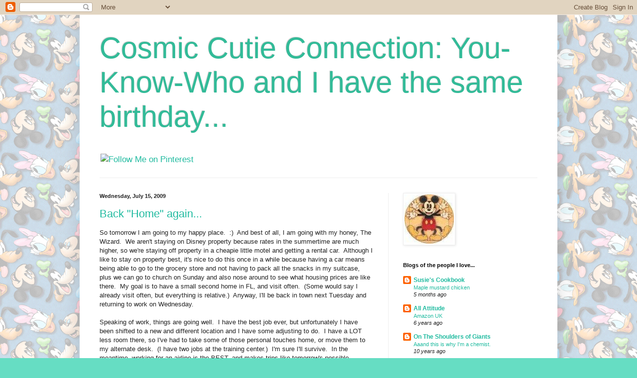

--- FILE ---
content_type: text/html; charset=UTF-8
request_url: https://hidden-mouseketeer.blogspot.com/2009/07/
body_size: 14126
content:
<!DOCTYPE html>
<html class='v2' dir='ltr' lang='en'>
<head>
<link href='https://www.blogger.com/static/v1/widgets/335934321-css_bundle_v2.css' rel='stylesheet' type='text/css'/>
<meta content='width=1100' name='viewport'/>
<meta content='text/html; charset=UTF-8' http-equiv='Content-Type'/>
<meta content='blogger' name='generator'/>
<link href='https://hidden-mouseketeer.blogspot.com/favicon.ico' rel='icon' type='image/x-icon'/>
<link href='http://hidden-mouseketeer.blogspot.com/2009/07/' rel='canonical'/>
<link rel="alternate" type="application/atom+xml" title="Cosmic Cutie Connection: You-Know-Who and I have the same birthday... - Atom" href="https://hidden-mouseketeer.blogspot.com/feeds/posts/default" />
<link rel="alternate" type="application/rss+xml" title="Cosmic Cutie Connection: You-Know-Who and I have the same birthday... - RSS" href="https://hidden-mouseketeer.blogspot.com/feeds/posts/default?alt=rss" />
<link rel="service.post" type="application/atom+xml" title="Cosmic Cutie Connection: You-Know-Who and I have the same birthday... - Atom" href="https://www.blogger.com/feeds/8262488859652195466/posts/default" />
<!--Can't find substitution for tag [blog.ieCssRetrofitLinks]-->
<meta content='http://hidden-mouseketeer.blogspot.com/2009/07/' property='og:url'/>
<meta content='Cosmic Cutie Connection: You-Know-Who and I have the same birthday...' property='og:title'/>
<meta content='&lt;a href=&quot;http://pinterest.com/hiddenmickey/&quot;&gt;&lt;img src=&quot;http://d3io1k5o0zdpqr.cloudfront.net/images/follow-on-pinterest-button.png&quot; width=&quot;156&quot; height=&quot;26&quot; alt=&quot;Follow Me on Pinterest&quot;&gt;&lt;/a&gt;' property='og:description'/>
<title>Cosmic Cutie Connection: You-Know-Who and I have the same birthday...: July 2009</title>
<style id='page-skin-1' type='text/css'><!--
/*
-----------------------------------------------
Blogger Template Style
Name:     Simple
Designer: Blogger
URL:      www.blogger.com
----------------------------------------------- */
/* Content
----------------------------------------------- */
body {
font: normal normal 12px Arial, Tahoma, Helvetica, FreeSans, sans-serif;
color: #222222;
background: #66ddc3 url(//2.bp.blogspot.com/-oQdCTJgC3_U/TX1wnI-a4DI/AAAAAAAAAC8/Kx26hv-xsPU/s1600/DisneyBkgrnd.gif) repeat scroll top center;
padding: 0 40px 40px 40px;
}
html body .region-inner {
min-width: 0;
max-width: 100%;
width: auto;
}
h2 {
font-size: 22px;
}
a:link {
text-decoration:none;
color: #21bba0;
}
a:visited {
text-decoration:none;
color: #888888;
}
a:hover {
text-decoration:underline;
color: #32ffed;
}
.body-fauxcolumn-outer .fauxcolumn-inner {
background: transparent none repeat scroll top left;
_background-image: none;
}
.body-fauxcolumn-outer .cap-top {
position: absolute;
z-index: 1;
height: 400px;
width: 100%;
}
.body-fauxcolumn-outer .cap-top .cap-left {
width: 100%;
background: transparent none repeat-x scroll top left;
_background-image: none;
}
.content-outer {
-moz-box-shadow: 0 0 40px rgba(0, 0, 0, .15);
-webkit-box-shadow: 0 0 5px rgba(0, 0, 0, .15);
-goog-ms-box-shadow: 0 0 10px #333333;
box-shadow: 0 0 40px rgba(0, 0, 0, .15);
margin-bottom: 1px;
}
.content-inner {
padding: 10px 10px;
}
.content-inner {
background-color: #ffffff;
}
/* Header
----------------------------------------------- */
.header-outer {
background: transparent none repeat-x scroll 0 -400px;
_background-image: none;
}
.Header h1 {
font: normal normal 60px Arial, Tahoma, Helvetica, FreeSans, sans-serif;
color: #32bb98;
text-shadow: -1px -1px 1px rgba(0, 0, 0, .2);
}
.Header h1 a {
color: #32bb98;
}
.Header .description {
font-size: 140%;
color: #777777;
}
.header-inner .Header .titlewrapper {
padding: 22px 30px;
}
.header-inner .Header .descriptionwrapper {
padding: 0 30px;
}
/* Tabs
----------------------------------------------- */
.tabs-inner .section:first-child {
border-top: 1px solid #eeeeee;
}
.tabs-inner .section:first-child ul {
margin-top: -1px;
border-top: 1px solid #eeeeee;
border-left: 0 solid #eeeeee;
border-right: 0 solid #eeeeee;
}
.tabs-inner .widget ul {
background: #f5f5f5 url(https://resources.blogblog.com/blogblog/data/1kt/simple/gradients_light.png) repeat-x scroll 0 -800px;
_background-image: none;
border-bottom: 1px solid #eeeeee;
margin-top: 0;
margin-left: -30px;
margin-right: -30px;
}
.tabs-inner .widget li a {
display: inline-block;
padding: .6em 1em;
font: normal normal 14px Arial, Tahoma, Helvetica, FreeSans, sans-serif;
color: #999999;
border-left: 1px solid #ffffff;
border-right: 1px solid #eeeeee;
}
.tabs-inner .widget li:first-child a {
border-left: none;
}
.tabs-inner .widget li.selected a, .tabs-inner .widget li a:hover {
color: #000000;
background-color: #eeeeee;
text-decoration: none;
}
/* Columns
----------------------------------------------- */
.main-outer {
border-top: 0 solid #eeeeee;
}
.fauxcolumn-left-outer .fauxcolumn-inner {
border-right: 1px solid #eeeeee;
}
.fauxcolumn-right-outer .fauxcolumn-inner {
border-left: 1px solid #eeeeee;
}
/* Headings
----------------------------------------------- */
div.widget > h2,
div.widget h2.title {
margin: 0 0 1em 0;
font: normal bold 11px Arial, Tahoma, Helvetica, FreeSans, sans-serif;
color: #000000;
}
/* Widgets
----------------------------------------------- */
.widget .zippy {
color: #999999;
text-shadow: 2px 2px 1px rgba(0, 0, 0, .1);
}
.widget .popular-posts ul {
list-style: none;
}
/* Posts
----------------------------------------------- */
h2.date-header {
font: normal bold 11px Arial, Tahoma, Helvetica, FreeSans, sans-serif;
}
.date-header span {
background-color: transparent;
color: #222222;
padding: inherit;
letter-spacing: inherit;
margin: inherit;
}
.main-inner {
padding-top: 30px;
padding-bottom: 30px;
}
.main-inner .column-center-inner {
padding: 0 15px;
}
.main-inner .column-center-inner .section {
margin: 0 15px;
}
.post {
margin: 0 0 25px 0;
}
h3.post-title, .comments h4 {
font: normal normal 22px Arial, Tahoma, Helvetica, FreeSans, sans-serif;
margin: .75em 0 0;
}
.post-body {
font-size: 110%;
line-height: 1.4;
position: relative;
}
.post-body img, .post-body .tr-caption-container, .Profile img, .Image img,
.BlogList .item-thumbnail img {
padding: 2px;
background: #ffffff;
border: 1px solid #eeeeee;
-moz-box-shadow: 1px 1px 5px rgba(0, 0, 0, .1);
-webkit-box-shadow: 1px 1px 5px rgba(0, 0, 0, .1);
box-shadow: 1px 1px 5px rgba(0, 0, 0, .1);
}
.post-body img, .post-body .tr-caption-container {
padding: 5px;
}
.post-body .tr-caption-container {
color: #222222;
}
.post-body .tr-caption-container img {
padding: 0;
background: transparent;
border: none;
-moz-box-shadow: 0 0 0 rgba(0, 0, 0, .1);
-webkit-box-shadow: 0 0 0 rgba(0, 0, 0, .1);
box-shadow: 0 0 0 rgba(0, 0, 0, .1);
}
.post-header {
margin: 0 0 1.5em;
line-height: 1.6;
font-size: 90%;
}
.post-footer {
margin: 20px -2px 0;
padding: 5px 10px;
color: #666666;
background-color: #f9f9f9;
border-bottom: 1px solid #eeeeee;
line-height: 1.6;
font-size: 90%;
}
#comments .comment-author {
padding-top: 1.5em;
border-top: 1px solid #eeeeee;
background-position: 0 1.5em;
}
#comments .comment-author:first-child {
padding-top: 0;
border-top: none;
}
.avatar-image-container {
margin: .2em 0 0;
}
#comments .avatar-image-container img {
border: 1px solid #eeeeee;
}
/* Comments
----------------------------------------------- */
.comments .comments-content .icon.blog-author {
background-repeat: no-repeat;
background-image: url([data-uri]);
}
.comments .comments-content .loadmore a {
border-top: 1px solid #999999;
border-bottom: 1px solid #999999;
}
.comments .comment-thread.inline-thread {
background-color: #f9f9f9;
}
.comments .continue {
border-top: 2px solid #999999;
}
/* Accents
---------------------------------------------- */
.section-columns td.columns-cell {
border-left: 1px solid #eeeeee;
}
.blog-pager {
background: transparent none no-repeat scroll top center;
}
.blog-pager-older-link, .home-link,
.blog-pager-newer-link {
background-color: #ffffff;
padding: 5px;
}
.footer-outer {
border-top: 0 dashed #bbbbbb;
}
/* Mobile
----------------------------------------------- */
body.mobile  {
background-size: auto;
}
.mobile .body-fauxcolumn-outer {
background: transparent none repeat scroll top left;
}
.mobile .body-fauxcolumn-outer .cap-top {
background-size: 100% auto;
}
.mobile .content-outer {
-webkit-box-shadow: 0 0 3px rgba(0, 0, 0, .15);
box-shadow: 0 0 3px rgba(0, 0, 0, .15);
}
.mobile .tabs-inner .widget ul {
margin-left: 0;
margin-right: 0;
}
.mobile .post {
margin: 0;
}
.mobile .main-inner .column-center-inner .section {
margin: 0;
}
.mobile .date-header span {
padding: 0.1em 10px;
margin: 0 -10px;
}
.mobile h3.post-title {
margin: 0;
}
.mobile .blog-pager {
background: transparent none no-repeat scroll top center;
}
.mobile .footer-outer {
border-top: none;
}
.mobile .main-inner, .mobile .footer-inner {
background-color: #ffffff;
}
.mobile-index-contents {
color: #222222;
}
.mobile-link-button {
background-color: #21bba0;
}
.mobile-link-button a:link, .mobile-link-button a:visited {
color: #ffffff;
}
.mobile .tabs-inner .section:first-child {
border-top: none;
}
.mobile .tabs-inner .PageList .widget-content {
background-color: #eeeeee;
color: #000000;
border-top: 1px solid #eeeeee;
border-bottom: 1px solid #eeeeee;
}
.mobile .tabs-inner .PageList .widget-content .pagelist-arrow {
border-left: 1px solid #eeeeee;
}

--></style>
<style id='template-skin-1' type='text/css'><!--
body {
min-width: 960px;
}
.content-outer, .content-fauxcolumn-outer, .region-inner {
min-width: 960px;
max-width: 960px;
_width: 960px;
}
.main-inner .columns {
padding-left: 0;
padding-right: 330px;
}
.main-inner .fauxcolumn-center-outer {
left: 0;
right: 330px;
/* IE6 does not respect left and right together */
_width: expression(this.parentNode.offsetWidth -
parseInt("0") -
parseInt("330px") + 'px');
}
.main-inner .fauxcolumn-left-outer {
width: 0;
}
.main-inner .fauxcolumn-right-outer {
width: 330px;
}
.main-inner .column-left-outer {
width: 0;
right: 100%;
margin-left: -0;
}
.main-inner .column-right-outer {
width: 330px;
margin-right: -330px;
}
#layout {
min-width: 0;
}
#layout .content-outer {
min-width: 0;
width: 800px;
}
#layout .region-inner {
min-width: 0;
width: auto;
}
body#layout div.add_widget {
padding: 8px;
}
body#layout div.add_widget a {
margin-left: 32px;
}
--></style>
<style>
    body {background-image:url(\/\/2.bp.blogspot.com\/-oQdCTJgC3_U\/TX1wnI-a4DI\/AAAAAAAAAC8\/Kx26hv-xsPU\/s1600\/DisneyBkgrnd.gif);}
    
@media (max-width: 200px) { body {background-image:url(\/\/2.bp.blogspot.com\/-oQdCTJgC3_U\/TX1wnI-a4DI\/AAAAAAAAAC8\/Kx26hv-xsPU\/w200\/DisneyBkgrnd.gif);}}
@media (max-width: 400px) and (min-width: 201px) { body {background-image:url(\/\/2.bp.blogspot.com\/-oQdCTJgC3_U\/TX1wnI-a4DI\/AAAAAAAAAC8\/Kx26hv-xsPU\/w400\/DisneyBkgrnd.gif);}}
@media (max-width: 800px) and (min-width: 401px) { body {background-image:url(\/\/2.bp.blogspot.com\/-oQdCTJgC3_U\/TX1wnI-a4DI\/AAAAAAAAAC8\/Kx26hv-xsPU\/w800\/DisneyBkgrnd.gif);}}
@media (max-width: 1200px) and (min-width: 801px) { body {background-image:url(\/\/2.bp.blogspot.com\/-oQdCTJgC3_U\/TX1wnI-a4DI\/AAAAAAAAAC8\/Kx26hv-xsPU\/w1200\/DisneyBkgrnd.gif);}}
/* Last tag covers anything over one higher than the previous max-size cap. */
@media (min-width: 1201px) { body {background-image:url(\/\/2.bp.blogspot.com\/-oQdCTJgC3_U\/TX1wnI-a4DI\/AAAAAAAAAC8\/Kx26hv-xsPU\/w1600\/DisneyBkgrnd.gif);}}
  </style>
<link href='https://www.blogger.com/dyn-css/authorization.css?targetBlogID=8262488859652195466&amp;zx=e8b8b971-8bb2-4602-ba21-2318d0eb48b0' media='none' onload='if(media!=&#39;all&#39;)media=&#39;all&#39;' rel='stylesheet'/><noscript><link href='https://www.blogger.com/dyn-css/authorization.css?targetBlogID=8262488859652195466&amp;zx=e8b8b971-8bb2-4602-ba21-2318d0eb48b0' rel='stylesheet'/></noscript>
<meta name='google-adsense-platform-account' content='ca-host-pub-1556223355139109'/>
<meta name='google-adsense-platform-domain' content='blogspot.com'/>

</head>
<body class='loading variant-pale'>
<div class='navbar section' id='navbar' name='Navbar'><div class='widget Navbar' data-version='1' id='Navbar1'><script type="text/javascript">
    function setAttributeOnload(object, attribute, val) {
      if(window.addEventListener) {
        window.addEventListener('load',
          function(){ object[attribute] = val; }, false);
      } else {
        window.attachEvent('onload', function(){ object[attribute] = val; });
      }
    }
  </script>
<div id="navbar-iframe-container"></div>
<script type="text/javascript" src="https://apis.google.com/js/platform.js"></script>
<script type="text/javascript">
      gapi.load("gapi.iframes:gapi.iframes.style.bubble", function() {
        if (gapi.iframes && gapi.iframes.getContext) {
          gapi.iframes.getContext().openChild({
              url: 'https://www.blogger.com/navbar/8262488859652195466?origin\x3dhttps://hidden-mouseketeer.blogspot.com',
              where: document.getElementById("navbar-iframe-container"),
              id: "navbar-iframe"
          });
        }
      });
    </script><script type="text/javascript">
(function() {
var script = document.createElement('script');
script.type = 'text/javascript';
script.src = '//pagead2.googlesyndication.com/pagead/js/google_top_exp.js';
var head = document.getElementsByTagName('head')[0];
if (head) {
head.appendChild(script);
}})();
</script>
</div></div>
<div class='body-fauxcolumns'>
<div class='fauxcolumn-outer body-fauxcolumn-outer'>
<div class='cap-top'>
<div class='cap-left'></div>
<div class='cap-right'></div>
</div>
<div class='fauxborder-left'>
<div class='fauxborder-right'></div>
<div class='fauxcolumn-inner'>
</div>
</div>
<div class='cap-bottom'>
<div class='cap-left'></div>
<div class='cap-right'></div>
</div>
</div>
</div>
<div class='content'>
<div class='content-fauxcolumns'>
<div class='fauxcolumn-outer content-fauxcolumn-outer'>
<div class='cap-top'>
<div class='cap-left'></div>
<div class='cap-right'></div>
</div>
<div class='fauxborder-left'>
<div class='fauxborder-right'></div>
<div class='fauxcolumn-inner'>
</div>
</div>
<div class='cap-bottom'>
<div class='cap-left'></div>
<div class='cap-right'></div>
</div>
</div>
</div>
<div class='content-outer'>
<div class='content-cap-top cap-top'>
<div class='cap-left'></div>
<div class='cap-right'></div>
</div>
<div class='fauxborder-left content-fauxborder-left'>
<div class='fauxborder-right content-fauxborder-right'></div>
<div class='content-inner'>
<header>
<div class='header-outer'>
<div class='header-cap-top cap-top'>
<div class='cap-left'></div>
<div class='cap-right'></div>
</div>
<div class='fauxborder-left header-fauxborder-left'>
<div class='fauxborder-right header-fauxborder-right'></div>
<div class='region-inner header-inner'>
<div class='header section' id='header' name='Header'><div class='widget Header' data-version='1' id='Header1'>
<div id='header-inner'>
<div class='titlewrapper'>
<h1 class='title'>
<a href='https://hidden-mouseketeer.blogspot.com/'>
Cosmic Cutie Connection: You-Know-Who and I have the same birthday...
</a>
</h1>
</div>
<div class='descriptionwrapper'>
<p class='description'><span><a href="http://pinterest.com/hiddenmickey/"><img src="https://lh3.googleusercontent.com/blogger_img_proxy/AEn0k_vN8_1gBKADxKTz6dIWUUwqGUiYuMVsV2VGSQjycJj21_83NhlyLiCmiklaqvoiKuRCIZfzQ9jTFVf1Ed7-hfD8eZ3KLHbhu-cqQUNiOUJ0aNxCMkbr-aH8f4_wHsKoHzzPbBZSO37oRYSroeDL=s0-d" width="156" height="26" alt="Follow Me on Pinterest"></a></span></p>
</div>
</div>
</div></div>
</div>
</div>
<div class='header-cap-bottom cap-bottom'>
<div class='cap-left'></div>
<div class='cap-right'></div>
</div>
</div>
</header>
<div class='tabs-outer'>
<div class='tabs-cap-top cap-top'>
<div class='cap-left'></div>
<div class='cap-right'></div>
</div>
<div class='fauxborder-left tabs-fauxborder-left'>
<div class='fauxborder-right tabs-fauxborder-right'></div>
<div class='region-inner tabs-inner'>
<div class='tabs no-items section' id='crosscol' name='Cross-Column'></div>
<div class='tabs no-items section' id='crosscol-overflow' name='Cross-Column 2'></div>
</div>
</div>
<div class='tabs-cap-bottom cap-bottom'>
<div class='cap-left'></div>
<div class='cap-right'></div>
</div>
</div>
<div class='main-outer'>
<div class='main-cap-top cap-top'>
<div class='cap-left'></div>
<div class='cap-right'></div>
</div>
<div class='fauxborder-left main-fauxborder-left'>
<div class='fauxborder-right main-fauxborder-right'></div>
<div class='region-inner main-inner'>
<div class='columns fauxcolumns'>
<div class='fauxcolumn-outer fauxcolumn-center-outer'>
<div class='cap-top'>
<div class='cap-left'></div>
<div class='cap-right'></div>
</div>
<div class='fauxborder-left'>
<div class='fauxborder-right'></div>
<div class='fauxcolumn-inner'>
</div>
</div>
<div class='cap-bottom'>
<div class='cap-left'></div>
<div class='cap-right'></div>
</div>
</div>
<div class='fauxcolumn-outer fauxcolumn-left-outer'>
<div class='cap-top'>
<div class='cap-left'></div>
<div class='cap-right'></div>
</div>
<div class='fauxborder-left'>
<div class='fauxborder-right'></div>
<div class='fauxcolumn-inner'>
</div>
</div>
<div class='cap-bottom'>
<div class='cap-left'></div>
<div class='cap-right'></div>
</div>
</div>
<div class='fauxcolumn-outer fauxcolumn-right-outer'>
<div class='cap-top'>
<div class='cap-left'></div>
<div class='cap-right'></div>
</div>
<div class='fauxborder-left'>
<div class='fauxborder-right'></div>
<div class='fauxcolumn-inner'>
</div>
</div>
<div class='cap-bottom'>
<div class='cap-left'></div>
<div class='cap-right'></div>
</div>
</div>
<!-- corrects IE6 width calculation -->
<div class='columns-inner'>
<div class='column-center-outer'>
<div class='column-center-inner'>
<div class='main section' id='main' name='Main'><div class='widget Blog' data-version='1' id='Blog1'>
<div class='blog-posts hfeed'>

          <div class="date-outer">
        
<h2 class='date-header'><span>Wednesday, July 15, 2009</span></h2>

          <div class="date-posts">
        
<div class='post-outer'>
<div class='post hentry uncustomized-post-template' itemprop='blogPost' itemscope='itemscope' itemtype='http://schema.org/BlogPosting'>
<meta content='8262488859652195466' itemprop='blogId'/>
<meta content='5888962649037252033' itemprop='postId'/>
<a name='5888962649037252033'></a>
<h3 class='post-title entry-title' itemprop='name'>
<a href='https://hidden-mouseketeer.blogspot.com/2009/07/back-home-again.html'>Back "Home" again...</a>
</h3>
<div class='post-header'>
<div class='post-header-line-1'></div>
</div>
<div class='post-body entry-content' id='post-body-5888962649037252033' itemprop='description articleBody'>
So tomorrow I am going to my happy place. &#160;:) &#160;And best of all, I am going with my honey, The Wizard. &#160;We aren't staying on Disney property because rates in the summertime are much higher, so we're staying off property in a cheapie little motel and getting a rental car. &#160;Although I like to stay on property best, it's nice to do this once in a while because having a car means being able to go to the grocery store and not having to pack all the snacks in my suitcase, plus we can go to church on Sunday and also nose around to see what housing prices are like there. &#160;My goal is to have a small second home in FL, and visit often. &#160;(Some would say I already visit often, but everything is relative.) &#160;Anyway, I'll be back in town next Tuesday and returning to work on Wednesday.<div><br /></div><div>Speaking of work, things are going well. &#160;I have the best job ever, but unfortunately I have been shifted to a new and different location and I have some adjusting to do. &#160;I have a LOT less room there, so I've had to take some of those personal touches home, or move them to my alternate desk. &#160;(I have two jobs at the training center.) &#160;I'm sure I'll survive. &#160;In the meantime, working for an airline is the BEST, and makes trips like tomorrow's possible. &#160;</div><div>&#160;</div><div>I'll try to remember to post a "trip report" when I get back. &#160;I'm sure you're all dying to hear about it. &#160;Love you!</div><div>&#160;</div><div>Susie/Mom</div>
<div style='clear: both;'></div>
</div>
<div class='post-footer'>
<div class='post-footer-line post-footer-line-1'>
<span class='post-author vcard'>
Posted by
<span class='fn' itemprop='author' itemscope='itemscope' itemtype='http://schema.org/Person'>
<meta content='https://www.blogger.com/profile/08368382016221492001' itemprop='url'/>
<a class='g-profile' href='https://www.blogger.com/profile/08368382016221492001' rel='author' title='author profile'>
<span itemprop='name'>Susie</span>
</a>
</span>
</span>
<span class='post-timestamp'>
at
<meta content='http://hidden-mouseketeer.blogspot.com/2009/07/back-home-again.html' itemprop='url'/>
<a class='timestamp-link' href='https://hidden-mouseketeer.blogspot.com/2009/07/back-home-again.html' rel='bookmark' title='permanent link'><abbr class='published' itemprop='datePublished' title='2009-07-15T09:21:00-06:00'>9:21&#8239;AM</abbr></a>
</span>
<span class='post-comment-link'>
<a class='comment-link' href='https://www.blogger.com/comment/fullpage/post/8262488859652195466/5888962649037252033' onclick=''>
2 comments:
  </a>
</span>
<span class='post-icons'>
<span class='item-control blog-admin pid-1247171066'>
<a href='https://www.blogger.com/post-edit.g?blogID=8262488859652195466&postID=5888962649037252033&from=pencil' title='Edit Post'>
<img alt='' class='icon-action' height='18' src='https://resources.blogblog.com/img/icon18_edit_allbkg.gif' width='18'/>
</a>
</span>
</span>
<div class='post-share-buttons goog-inline-block'>
</div>
</div>
<div class='post-footer-line post-footer-line-2'>
<span class='post-labels'>
</span>
</div>
<div class='post-footer-line post-footer-line-3'>
<span class='post-location'>
</span>
</div>
</div>
</div>
</div>

        </div></div>
      
</div>
<div class='blog-pager' id='blog-pager'>
<span id='blog-pager-newer-link'>
<a class='blog-pager-newer-link' href='https://hidden-mouseketeer.blogspot.com/search?updated-max=2010-02-26T20:40:00-07:00&amp;max-results=7&amp;reverse-paginate=true' id='Blog1_blog-pager-newer-link' title='Newer Posts'>Newer Posts</a>
</span>
<span id='blog-pager-older-link'>
<a class='blog-pager-older-link' href='https://hidden-mouseketeer.blogspot.com/search?updated-max=2009-07-15T09:21:00-06:00&amp;max-results=7' id='Blog1_blog-pager-older-link' title='Older Posts'>Older Posts</a>
</span>
<a class='home-link' href='https://hidden-mouseketeer.blogspot.com/'>Home</a>
</div>
<div class='clear'></div>
<div class='blog-feeds'>
<div class='feed-links'>
Subscribe to:
<a class='feed-link' href='https://hidden-mouseketeer.blogspot.com/feeds/posts/default' target='_blank' type='application/atom+xml'>Comments (Atom)</a>
</div>
</div>
</div></div>
</div>
</div>
<div class='column-left-outer'>
<div class='column-left-inner'>
<aside>
</aside>
</div>
</div>
<div class='column-right-outer'>
<div class='column-right-inner'>
<aside>
<div class='sidebar section' id='sidebar-right-1'><div class='widget Image' data-version='1' id='Image2'>
<div class='widget-content'>
<img alt='' height='99' id='Image2_img' src='https://blogger.googleusercontent.com/img/b/R29vZ2xl/AVvXsEj2cRqJiOXTuWZpqBWn2Ugm_9Psu8xfAlZb0CpuJglEfxLijD-Km779tXcTMkpzf8ETnfVCB_3w4R2TU19Yp8L9ZM_JqJzkRVTknV36O4YYmN6TI4km4piROoVp_OjdUwFs2CS5k4SW_AQ/s300/Vitruvian+Mickey.jpg' width='99'/>
<br/>
</div>
<div class='clear'></div>
</div><div class='widget BlogList' data-version='1' id='BlogList1'>
<h2 class='title'>Blogs of the people I love...</h2>
<div class='widget-content'>
<div class='blog-list-container' id='BlogList1_container'>
<ul id='BlogList1_blogs'>
<li style='display: block;'>
<div class='blog-icon'>
<img data-lateloadsrc='https://lh3.googleusercontent.com/blogger_img_proxy/AEn0k_s-Hg6GkdN7t68qcxmdieiT2J0uZ-KFDJgXJNkb86lKIbsIByO9Dl-PuKItZi-NiyWOxM4kJ6h7ReBVe_J9t6W0Jh1oWp7XP5ORqycSChb4Un4=s16-w16-h16' height='16' width='16'/>
</div>
<div class='blog-content'>
<div class='blog-title'>
<a href='http://susiescookbook.blogspot.com/' target='_blank'>
Susie's Cookbook</a>
</div>
<div class='item-content'>
<span class='item-title'>
<a href='http://susiescookbook.blogspot.com/2025/07/maple-mustard-chicken.html' target='_blank'>
Maple mustard chicken
</a>
</span>
<div class='item-time'>
5 months ago
</div>
</div>
</div>
<div style='clear: both;'></div>
</li>
<li style='display: block;'>
<div class='blog-icon'>
<img data-lateloadsrc='https://lh3.googleusercontent.com/blogger_img_proxy/AEn0k_u1htMVA6_D26x7p-tuvNCcp9hMq7f2faZhdOrSLdgGUg49demglbzipcp6B3kIhdHN-yPfcP5KLUlUNzUERBVmqueCXmzeLuCgNT0=s16-w16-h16' height='16' width='16'/>
</div>
<div class='blog-content'>
<div class='blog-title'>
<a href='http://faux-red.blogspot.com/' target='_blank'>
All Attitude</a>
</div>
<div class='item-content'>
<span class='item-title'>
<a href='http://faux-red.blogspot.com/2019/02/amazon-uk.html' target='_blank'>
Amazon UK
</a>
</span>
<div class='item-time'>
6 years ago
</div>
</div>
</div>
<div style='clear: both;'></div>
</li>
<li style='display: block;'>
<div class='blog-icon'>
<img data-lateloadsrc='https://lh3.googleusercontent.com/blogger_img_proxy/AEn0k_uhUgqfI-onDhFXwBXeUBJqiMKypJpkRQSfg8xwoTQeLVCXFdCd25SpRWrVFrq_Yp_y7E8DDUOEkV1RQ79141ieIYqRhBYZOUOgRPcrbSQcOA=s16-w16-h16' height='16' width='16'/>
</div>
<div class='blog-content'>
<div class='blog-title'>
<a href='http://likespiderwebs.blogspot.com/' target='_blank'>
On The Shoulders of Giants</a>
</div>
<div class='item-content'>
<span class='item-title'>
<a href='http://likespiderwebs.blogspot.com/2015/08/aaand-this-is-why-im-chemist.html' target='_blank'>
Aaand this is why I'm a chemist.
</a>
</span>
<div class='item-time'>
10 years ago
</div>
</div>
</div>
<div style='clear: both;'></div>
</li>
<li style='display: block;'>
<div class='blog-icon'>
<img data-lateloadsrc='https://lh3.googleusercontent.com/blogger_img_proxy/AEn0k_ucgsH3QX78Mt49eLDnW8aOdkkz2buKcxAQWLjGnvWsFx3YkODorZfBy1b9VUYObywUUMtw27iERY7enXtPdAMlCAsL45yOSZDfxeD3YMo=s16-w16-h16' height='16' width='16'/>
</div>
<div class='blog-content'>
<div class='blog-title'>
<a href='http://karenarletta.blogspot.com/' target='_blank'>
Karen's Korner</a>
</div>
<div class='item-content'>
<span class='item-title'>
<a href='http://karenarletta.blogspot.com/2013/05/adventures-with-grandpa-six-months.html' target='_blank'>
Adventures with Grandpa &#8211; six months&#8217; catch-up edition
</a>
</span>
<div class='item-time'>
12 years ago
</div>
</div>
</div>
<div style='clear: both;'></div>
</li>
<li style='display: block;'>
<div class='blog-icon'>
<img data-lateloadsrc='https://lh3.googleusercontent.com/blogger_img_proxy/AEn0k_tyA5YovXPuyZYmxtX78MKtZQtQEWbRt7GtYvgT5GCaa7dzyVHEHpaRMwdEaYNPjcmIDr3VWPJ2UIdVqTC-WZTFeE78bMlhdLQ=s16-w16-h16' height='16' width='16'/>
</div>
<div class='blog-content'>
<div class='blog-title'>
<a href='http://kc0yxq.blogspot.com/' target='_blank'>
TheWizard</a>
</div>
<div class='item-content'>
<span class='item-title'>
<a href='http://kc0yxq.blogspot.com/2013/04/stupidity-part-iii.html' target='_blank'>
Stupidity: Part III
</a>
</span>
<div class='item-time'>
12 years ago
</div>
</div>
</div>
<div style='clear: both;'></div>
</li>
<li style='display: block;'>
<div class='blog-icon'>
<img data-lateloadsrc='https://lh3.googleusercontent.com/blogger_img_proxy/AEn0k_uesqYZH29HlzBr4sc1mOicCsyKIEwlZhP6j3ezNmG89a6nFXxFzI97D65_jCeTDXzw0Ef7RK3C1BYEuPWFcfUJNKD8q7mI9hTYu3PX=s16-w16-h16' height='16' width='16'/>
</div>
<div class='blog-content'>
<div class='blog-title'>
<a href='http://kings-fool.blogspot.com/' target='_blank'>
Innominate</a>
</div>
<div class='item-content'>
<span class='item-title'>
<a href='http://kings-fool.blogspot.com/2012/11/bierstadt.html' target='_blank'>
Bierstadt
</a>
</span>
<div class='item-time'>
13 years ago
</div>
</div>
</div>
<div style='clear: both;'></div>
</li>
<li style='display: block;'>
<div class='blog-icon'>
<img data-lateloadsrc='https://lh3.googleusercontent.com/blogger_img_proxy/AEn0k_tJjBbb6o55HFqtBu-hBzzhEs669C84Tr-cEBfCrAdWWhuePJTlwGTUupBJoLTKlm6BWdVti1F1j0lV11UFU6xkltt2apaiDEvLwGP7RA=s16-w16-h16' height='16' width='16'/>
</div>
<div class='blog-content'>
<div class='blog-title'>
<a href='http://guildylocks.blogspot.com/' target='_blank'>
My Family, My Quilts, My Life</a>
</div>
<div class='item-content'>
<span class='item-title'>
<a href='http://guildylocks.blogspot.com/2012/08/dreden-challenge.html' target='_blank'>
Dresden Challenge
</a>
</span>
<div class='item-time'>
13 years ago
</div>
</div>
</div>
<div style='clear: both;'></div>
</li>
<li style='display: block;'>
<div class='blog-icon'>
<img data-lateloadsrc='https://lh3.googleusercontent.com/blogger_img_proxy/AEn0k_sINorHCysEjrrcUXc9imIs_-FtINciWLGiUiSFOWXD6fT2eOZumowtpkugcTgrl8RXMHHzw-BfFoFwEklw8OOtrGGErL2dZh22Hs6m3ccJqfUd=s16-w16-h16' height='16' width='16'/>
</div>
<div class='blog-content'>
<div class='blog-title'>
<a href='http://shinobi-krieger.blogspot.com/' target='_blank'>
Shinobi Krieger</a>
</div>
<div class='item-content'>
<span class='item-title'>
<a href='http://shinobi-krieger.blogspot.com/2012/05/nothing-quite-like-roof-in-progress.html' target='_blank'>
Nothing quite like a roof-in-progress over your head
</a>
</span>
<div class='item-time'>
13 years ago
</div>
</div>
</div>
<div style='clear: both;'></div>
</li>
<li style='display: block;'>
<div class='blog-icon'>
<img data-lateloadsrc='https://lh3.googleusercontent.com/blogger_img_proxy/AEn0k_vy39eYJClLeErx3jgKD8jkpqWQY7AtM5aVmpx9zi-EvRRk3k0rf45WymZ2BqwcV_Fy7Dc93oY4zPgA28nbh70ehiM1BK5yJQzvC8cMuQ=s16-w16-h16' height='16' width='16'/>
</div>
<div class='blog-content'>
<div class='blog-title'>
<a href='http://carolynerik.blogspot.com/' target='_blank'>
This time, for real</a>
</div>
<div class='item-content'>
<span class='item-title'>
<a href='http://carolynerik.blogspot.com/2012/03/were-doomed.html' target='_blank'>
We're Doomed
</a>
</span>
<div class='item-time'>
13 years ago
</div>
</div>
</div>
<div style='clear: both;'></div>
</li>
<li style='display: block;'>
<div class='blog-icon'>
<img data-lateloadsrc='https://lh3.googleusercontent.com/blogger_img_proxy/AEn0k_vdQSdQ1mhpdpIZAK9xwGq7FtL-x8w4PDp_zAtFzwjPlvs6g1OHATMIk5vffof6conMAW5JEc2jOmL4TTzTuxKcIQD9QXr6WAD21oCjxq8=s16-w16-h16' height='16' width='16'/>
</div>
<div class='blog-content'>
<div class='blog-title'>
<a href='http://mangetachien.blogspot.com/' target='_blank'>
I'm not really this crazy-</a>
</div>
<div class='item-content'>
<span class='item-title'>
<a href='http://mangetachien.blogspot.com/2011/06/crazy-month.html' target='_blank'>
Crazy month!
</a>
</span>
<div class='item-time'>
14 years ago
</div>
</div>
</div>
<div style='clear: both;'></div>
</li>
</ul>
<div class='clear'></div>
</div>
</div>
</div><div class='widget HTML' data-version='1' id='HTML2'>
<div class='widget-content'>
<iframe src="http://media.ldscdn.org/book-of-mormon-app/jesus-in-america/jesus-christ-300x250.html" width="300" height="250"></iframe>
</div>
<div class='clear'></div>
</div><div class='widget BlogArchive' data-version='1' id='BlogArchive1'>
<h2>Blog Archive</h2>
<div class='widget-content'>
<div id='ArchiveList'>
<div id='BlogArchive1_ArchiveList'>
<ul class='hierarchy'>
<li class='archivedate collapsed'>
<a class='toggle' href='javascript:void(0)'>
<span class='zippy'>

        &#9658;&#160;
      
</span>
</a>
<a class='post-count-link' href='https://hidden-mouseketeer.blogspot.com/2013/'>
2013
</a>
<span class='post-count' dir='ltr'>(1)</span>
<ul class='hierarchy'>
<li class='archivedate collapsed'>
<a class='toggle' href='javascript:void(0)'>
<span class='zippy'>

        &#9658;&#160;
      
</span>
</a>
<a class='post-count-link' href='https://hidden-mouseketeer.blogspot.com/2013/03/'>
March
</a>
<span class='post-count' dir='ltr'>(1)</span>
</li>
</ul>
</li>
</ul>
<ul class='hierarchy'>
<li class='archivedate collapsed'>
<a class='toggle' href='javascript:void(0)'>
<span class='zippy'>

        &#9658;&#160;
      
</span>
</a>
<a class='post-count-link' href='https://hidden-mouseketeer.blogspot.com/2012/'>
2012
</a>
<span class='post-count' dir='ltr'>(26)</span>
<ul class='hierarchy'>
<li class='archivedate collapsed'>
<a class='toggle' href='javascript:void(0)'>
<span class='zippy'>

        &#9658;&#160;
      
</span>
</a>
<a class='post-count-link' href='https://hidden-mouseketeer.blogspot.com/2012/11/'>
November
</a>
<span class='post-count' dir='ltr'>(2)</span>
</li>
</ul>
<ul class='hierarchy'>
<li class='archivedate collapsed'>
<a class='toggle' href='javascript:void(0)'>
<span class='zippy'>

        &#9658;&#160;
      
</span>
</a>
<a class='post-count-link' href='https://hidden-mouseketeer.blogspot.com/2012/10/'>
October
</a>
<span class='post-count' dir='ltr'>(3)</span>
</li>
</ul>
<ul class='hierarchy'>
<li class='archivedate collapsed'>
<a class='toggle' href='javascript:void(0)'>
<span class='zippy'>

        &#9658;&#160;
      
</span>
</a>
<a class='post-count-link' href='https://hidden-mouseketeer.blogspot.com/2012/09/'>
September
</a>
<span class='post-count' dir='ltr'>(1)</span>
</li>
</ul>
<ul class='hierarchy'>
<li class='archivedate collapsed'>
<a class='toggle' href='javascript:void(0)'>
<span class='zippy'>

        &#9658;&#160;
      
</span>
</a>
<a class='post-count-link' href='https://hidden-mouseketeer.blogspot.com/2012/08/'>
August
</a>
<span class='post-count' dir='ltr'>(5)</span>
</li>
</ul>
<ul class='hierarchy'>
<li class='archivedate collapsed'>
<a class='toggle' href='javascript:void(0)'>
<span class='zippy'>

        &#9658;&#160;
      
</span>
</a>
<a class='post-count-link' href='https://hidden-mouseketeer.blogspot.com/2012/07/'>
July
</a>
<span class='post-count' dir='ltr'>(4)</span>
</li>
</ul>
<ul class='hierarchy'>
<li class='archivedate collapsed'>
<a class='toggle' href='javascript:void(0)'>
<span class='zippy'>

        &#9658;&#160;
      
</span>
</a>
<a class='post-count-link' href='https://hidden-mouseketeer.blogspot.com/2012/06/'>
June
</a>
<span class='post-count' dir='ltr'>(4)</span>
</li>
</ul>
<ul class='hierarchy'>
<li class='archivedate collapsed'>
<a class='toggle' href='javascript:void(0)'>
<span class='zippy'>

        &#9658;&#160;
      
</span>
</a>
<a class='post-count-link' href='https://hidden-mouseketeer.blogspot.com/2012/05/'>
May
</a>
<span class='post-count' dir='ltr'>(1)</span>
</li>
</ul>
<ul class='hierarchy'>
<li class='archivedate collapsed'>
<a class='toggle' href='javascript:void(0)'>
<span class='zippy'>

        &#9658;&#160;
      
</span>
</a>
<a class='post-count-link' href='https://hidden-mouseketeer.blogspot.com/2012/04/'>
April
</a>
<span class='post-count' dir='ltr'>(3)</span>
</li>
</ul>
<ul class='hierarchy'>
<li class='archivedate collapsed'>
<a class='toggle' href='javascript:void(0)'>
<span class='zippy'>

        &#9658;&#160;
      
</span>
</a>
<a class='post-count-link' href='https://hidden-mouseketeer.blogspot.com/2012/03/'>
March
</a>
<span class='post-count' dir='ltr'>(1)</span>
</li>
</ul>
<ul class='hierarchy'>
<li class='archivedate collapsed'>
<a class='toggle' href='javascript:void(0)'>
<span class='zippy'>

        &#9658;&#160;
      
</span>
</a>
<a class='post-count-link' href='https://hidden-mouseketeer.blogspot.com/2012/02/'>
February
</a>
<span class='post-count' dir='ltr'>(1)</span>
</li>
</ul>
<ul class='hierarchy'>
<li class='archivedate collapsed'>
<a class='toggle' href='javascript:void(0)'>
<span class='zippy'>

        &#9658;&#160;
      
</span>
</a>
<a class='post-count-link' href='https://hidden-mouseketeer.blogspot.com/2012/01/'>
January
</a>
<span class='post-count' dir='ltr'>(1)</span>
</li>
</ul>
</li>
</ul>
<ul class='hierarchy'>
<li class='archivedate collapsed'>
<a class='toggle' href='javascript:void(0)'>
<span class='zippy'>

        &#9658;&#160;
      
</span>
</a>
<a class='post-count-link' href='https://hidden-mouseketeer.blogspot.com/2011/'>
2011
</a>
<span class='post-count' dir='ltr'>(24)</span>
<ul class='hierarchy'>
<li class='archivedate collapsed'>
<a class='toggle' href='javascript:void(0)'>
<span class='zippy'>

        &#9658;&#160;
      
</span>
</a>
<a class='post-count-link' href='https://hidden-mouseketeer.blogspot.com/2011/12/'>
December
</a>
<span class='post-count' dir='ltr'>(3)</span>
</li>
</ul>
<ul class='hierarchy'>
<li class='archivedate collapsed'>
<a class='toggle' href='javascript:void(0)'>
<span class='zippy'>

        &#9658;&#160;
      
</span>
</a>
<a class='post-count-link' href='https://hidden-mouseketeer.blogspot.com/2011/09/'>
September
</a>
<span class='post-count' dir='ltr'>(1)</span>
</li>
</ul>
<ul class='hierarchy'>
<li class='archivedate collapsed'>
<a class='toggle' href='javascript:void(0)'>
<span class='zippy'>

        &#9658;&#160;
      
</span>
</a>
<a class='post-count-link' href='https://hidden-mouseketeer.blogspot.com/2011/07/'>
July
</a>
<span class='post-count' dir='ltr'>(1)</span>
</li>
</ul>
<ul class='hierarchy'>
<li class='archivedate collapsed'>
<a class='toggle' href='javascript:void(0)'>
<span class='zippy'>

        &#9658;&#160;
      
</span>
</a>
<a class='post-count-link' href='https://hidden-mouseketeer.blogspot.com/2011/05/'>
May
</a>
<span class='post-count' dir='ltr'>(3)</span>
</li>
</ul>
<ul class='hierarchy'>
<li class='archivedate collapsed'>
<a class='toggle' href='javascript:void(0)'>
<span class='zippy'>

        &#9658;&#160;
      
</span>
</a>
<a class='post-count-link' href='https://hidden-mouseketeer.blogspot.com/2011/04/'>
April
</a>
<span class='post-count' dir='ltr'>(9)</span>
</li>
</ul>
<ul class='hierarchy'>
<li class='archivedate collapsed'>
<a class='toggle' href='javascript:void(0)'>
<span class='zippy'>

        &#9658;&#160;
      
</span>
</a>
<a class='post-count-link' href='https://hidden-mouseketeer.blogspot.com/2011/03/'>
March
</a>
<span class='post-count' dir='ltr'>(5)</span>
</li>
</ul>
<ul class='hierarchy'>
<li class='archivedate collapsed'>
<a class='toggle' href='javascript:void(0)'>
<span class='zippy'>

        &#9658;&#160;
      
</span>
</a>
<a class='post-count-link' href='https://hidden-mouseketeer.blogspot.com/2011/02/'>
February
</a>
<span class='post-count' dir='ltr'>(2)</span>
</li>
</ul>
</li>
</ul>
<ul class='hierarchy'>
<li class='archivedate collapsed'>
<a class='toggle' href='javascript:void(0)'>
<span class='zippy'>

        &#9658;&#160;
      
</span>
</a>
<a class='post-count-link' href='https://hidden-mouseketeer.blogspot.com/2010/'>
2010
</a>
<span class='post-count' dir='ltr'>(17)</span>
<ul class='hierarchy'>
<li class='archivedate collapsed'>
<a class='toggle' href='javascript:void(0)'>
<span class='zippy'>

        &#9658;&#160;
      
</span>
</a>
<a class='post-count-link' href='https://hidden-mouseketeer.blogspot.com/2010/12/'>
December
</a>
<span class='post-count' dir='ltr'>(1)</span>
</li>
</ul>
<ul class='hierarchy'>
<li class='archivedate collapsed'>
<a class='toggle' href='javascript:void(0)'>
<span class='zippy'>

        &#9658;&#160;
      
</span>
</a>
<a class='post-count-link' href='https://hidden-mouseketeer.blogspot.com/2010/10/'>
October
</a>
<span class='post-count' dir='ltr'>(1)</span>
</li>
</ul>
<ul class='hierarchy'>
<li class='archivedate collapsed'>
<a class='toggle' href='javascript:void(0)'>
<span class='zippy'>

        &#9658;&#160;
      
</span>
</a>
<a class='post-count-link' href='https://hidden-mouseketeer.blogspot.com/2010/09/'>
September
</a>
<span class='post-count' dir='ltr'>(1)</span>
</li>
</ul>
<ul class='hierarchy'>
<li class='archivedate collapsed'>
<a class='toggle' href='javascript:void(0)'>
<span class='zippy'>

        &#9658;&#160;
      
</span>
</a>
<a class='post-count-link' href='https://hidden-mouseketeer.blogspot.com/2010/08/'>
August
</a>
<span class='post-count' dir='ltr'>(2)</span>
</li>
</ul>
<ul class='hierarchy'>
<li class='archivedate collapsed'>
<a class='toggle' href='javascript:void(0)'>
<span class='zippy'>

        &#9658;&#160;
      
</span>
</a>
<a class='post-count-link' href='https://hidden-mouseketeer.blogspot.com/2010/07/'>
July
</a>
<span class='post-count' dir='ltr'>(1)</span>
</li>
</ul>
<ul class='hierarchy'>
<li class='archivedate collapsed'>
<a class='toggle' href='javascript:void(0)'>
<span class='zippy'>

        &#9658;&#160;
      
</span>
</a>
<a class='post-count-link' href='https://hidden-mouseketeer.blogspot.com/2010/05/'>
May
</a>
<span class='post-count' dir='ltr'>(1)</span>
</li>
</ul>
<ul class='hierarchy'>
<li class='archivedate collapsed'>
<a class='toggle' href='javascript:void(0)'>
<span class='zippy'>

        &#9658;&#160;
      
</span>
</a>
<a class='post-count-link' href='https://hidden-mouseketeer.blogspot.com/2010/04/'>
April
</a>
<span class='post-count' dir='ltr'>(3)</span>
</li>
</ul>
<ul class='hierarchy'>
<li class='archivedate collapsed'>
<a class='toggle' href='javascript:void(0)'>
<span class='zippy'>

        &#9658;&#160;
      
</span>
</a>
<a class='post-count-link' href='https://hidden-mouseketeer.blogspot.com/2010/03/'>
March
</a>
<span class='post-count' dir='ltr'>(3)</span>
</li>
</ul>
<ul class='hierarchy'>
<li class='archivedate collapsed'>
<a class='toggle' href='javascript:void(0)'>
<span class='zippy'>

        &#9658;&#160;
      
</span>
</a>
<a class='post-count-link' href='https://hidden-mouseketeer.blogspot.com/2010/02/'>
February
</a>
<span class='post-count' dir='ltr'>(4)</span>
</li>
</ul>
</li>
</ul>
<ul class='hierarchy'>
<li class='archivedate expanded'>
<a class='toggle' href='javascript:void(0)'>
<span class='zippy toggle-open'>

        &#9660;&#160;
      
</span>
</a>
<a class='post-count-link' href='https://hidden-mouseketeer.blogspot.com/2009/'>
2009
</a>
<span class='post-count' dir='ltr'>(17)</span>
<ul class='hierarchy'>
<li class='archivedate collapsed'>
<a class='toggle' href='javascript:void(0)'>
<span class='zippy'>

        &#9658;&#160;
      
</span>
</a>
<a class='post-count-link' href='https://hidden-mouseketeer.blogspot.com/2009/09/'>
September
</a>
<span class='post-count' dir='ltr'>(3)</span>
</li>
</ul>
<ul class='hierarchy'>
<li class='archivedate collapsed'>
<a class='toggle' href='javascript:void(0)'>
<span class='zippy'>

        &#9658;&#160;
      
</span>
</a>
<a class='post-count-link' href='https://hidden-mouseketeer.blogspot.com/2009/08/'>
August
</a>
<span class='post-count' dir='ltr'>(1)</span>
</li>
</ul>
<ul class='hierarchy'>
<li class='archivedate expanded'>
<a class='toggle' href='javascript:void(0)'>
<span class='zippy toggle-open'>

        &#9660;&#160;
      
</span>
</a>
<a class='post-count-link' href='https://hidden-mouseketeer.blogspot.com/2009/07/'>
July
</a>
<span class='post-count' dir='ltr'>(1)</span>
<ul class='posts'>
<li><a href='https://hidden-mouseketeer.blogspot.com/2009/07/back-home-again.html'>Back &quot;Home&quot; again...</a></li>
</ul>
</li>
</ul>
<ul class='hierarchy'>
<li class='archivedate collapsed'>
<a class='toggle' href='javascript:void(0)'>
<span class='zippy'>

        &#9658;&#160;
      
</span>
</a>
<a class='post-count-link' href='https://hidden-mouseketeer.blogspot.com/2009/06/'>
June
</a>
<span class='post-count' dir='ltr'>(2)</span>
</li>
</ul>
<ul class='hierarchy'>
<li class='archivedate collapsed'>
<a class='toggle' href='javascript:void(0)'>
<span class='zippy'>

        &#9658;&#160;
      
</span>
</a>
<a class='post-count-link' href='https://hidden-mouseketeer.blogspot.com/2009/05/'>
May
</a>
<span class='post-count' dir='ltr'>(1)</span>
</li>
</ul>
<ul class='hierarchy'>
<li class='archivedate collapsed'>
<a class='toggle' href='javascript:void(0)'>
<span class='zippy'>

        &#9658;&#160;
      
</span>
</a>
<a class='post-count-link' href='https://hidden-mouseketeer.blogspot.com/2009/04/'>
April
</a>
<span class='post-count' dir='ltr'>(2)</span>
</li>
</ul>
<ul class='hierarchy'>
<li class='archivedate collapsed'>
<a class='toggle' href='javascript:void(0)'>
<span class='zippy'>

        &#9658;&#160;
      
</span>
</a>
<a class='post-count-link' href='https://hidden-mouseketeer.blogspot.com/2009/03/'>
March
</a>
<span class='post-count' dir='ltr'>(4)</span>
</li>
</ul>
<ul class='hierarchy'>
<li class='archivedate collapsed'>
<a class='toggle' href='javascript:void(0)'>
<span class='zippy'>

        &#9658;&#160;
      
</span>
</a>
<a class='post-count-link' href='https://hidden-mouseketeer.blogspot.com/2009/02/'>
February
</a>
<span class='post-count' dir='ltr'>(3)</span>
</li>
</ul>
</li>
</ul>
<ul class='hierarchy'>
<li class='archivedate collapsed'>
<a class='toggle' href='javascript:void(0)'>
<span class='zippy'>

        &#9658;&#160;
      
</span>
</a>
<a class='post-count-link' href='https://hidden-mouseketeer.blogspot.com/2008/'>
2008
</a>
<span class='post-count' dir='ltr'>(12)</span>
<ul class='hierarchy'>
<li class='archivedate collapsed'>
<a class='toggle' href='javascript:void(0)'>
<span class='zippy'>

        &#9658;&#160;
      
</span>
</a>
<a class='post-count-link' href='https://hidden-mouseketeer.blogspot.com/2008/12/'>
December
</a>
<span class='post-count' dir='ltr'>(1)</span>
</li>
</ul>
<ul class='hierarchy'>
<li class='archivedate collapsed'>
<a class='toggle' href='javascript:void(0)'>
<span class='zippy'>

        &#9658;&#160;
      
</span>
</a>
<a class='post-count-link' href='https://hidden-mouseketeer.blogspot.com/2008/11/'>
November
</a>
<span class='post-count' dir='ltr'>(3)</span>
</li>
</ul>
<ul class='hierarchy'>
<li class='archivedate collapsed'>
<a class='toggle' href='javascript:void(0)'>
<span class='zippy'>

        &#9658;&#160;
      
</span>
</a>
<a class='post-count-link' href='https://hidden-mouseketeer.blogspot.com/2008/10/'>
October
</a>
<span class='post-count' dir='ltr'>(3)</span>
</li>
</ul>
<ul class='hierarchy'>
<li class='archivedate collapsed'>
<a class='toggle' href='javascript:void(0)'>
<span class='zippy'>

        &#9658;&#160;
      
</span>
</a>
<a class='post-count-link' href='https://hidden-mouseketeer.blogspot.com/2008/09/'>
September
</a>
<span class='post-count' dir='ltr'>(5)</span>
</li>
</ul>
</li>
</ul>
</div>
</div>
<div class='clear'></div>
</div>
</div><div class='widget HTML' data-version='1' id='HTML1'>
<div class='widget-content'>
<!-- Show static HTML/CSS as a placeholder in case js is not enabled - javascript include will override this if things work -->
      <style type="text/css" media="screen">
  .gr_custom_container_ {
    /* customize your Goodreads widget container here*/
    border: 1px solid gray;
    -moz-border-radius:10px;
    -webkit-border-radius:10px;
    padding: 10px 5px 10px 5px;
    background-color: #FFF;          
    color: #000;          
    width: 250px
  }
  .gr_custom_header_ {
    /* customize your Goodreads header here*/
    border-bottom: 1px solid gray;
    width: 100%;
    margin-bottom: 5px;
    text-align: center;
    font-size: 120%
  }
  .gr_custom_each_container_ {
    /* customize each individual book container here */
    width: 100%;
    clear: both;
    margin-bottom: 10px;
    overflow: auto;
    padding-bottom: 4px;
    border-bottom: 1px solid #aaa;
  }
  .gr_custom_book_container_ { 
    /* customize your book covers here */
    overflow: hidden;
    height: 60px;
      float: left;
      margin-right: 4px;
      width: 39px;
  }
  .gr_custom_author_ {
    /* customize your author names here */
    font-size: 10px;
  }
  .gr_custom_tags_ {
    /* customize your tags here */
    font-size: 10px;
    color: gray;
  }
  .gr_custom_rating_ {
    /* customize your rating stars here */
    float: right;
  }
</style>

      <div id="gr_custom_widget_">
          <div class="gr_custom_container_">
    <h2 class="gr_custom_header_">
    <a href="http://www.goodreads.com/review/list/10105801-susan?shelf=read&amp;utm_medium=api&amp;utm_source=custom_widget" style="text-decoration: none;">Susan's books</a>
    </h2>
      <div class="gr_custom_each_container_">
          <div class="gr_custom_book_container_">
            <a href="http://www.goodreads.com/review/show/345323836?utm_medium=api&amp;utm_source=custom_widget" title="The Immortal Life of Henrietta Lacks"><img alt="The Immortal Life of Henrietta Lacks" border="0" src="https://lh3.googleusercontent.com/blogger_img_proxy/AEn0k_tIp2JzZ9n58j_icFH8qSOr9NzkbwByX6eYvshq7UnFmTzJOKgFHpa6kabFTcfqvnkgHmgOS89dJRw1r0sMXFwwA5VxecAbG81WMw24sXY_NTDw2b_lWB651Qs=s0-d"></a>
          </div>
          <div class="gr_custom_rating_">
            <img alt="4 of 5 stars true" height="15" src="https://lh3.googleusercontent.com/blogger_img_proxy/AEn0k_uQLHd3w7CtytNpaiEtc-1NNRG7qJ8HENTMg6eks8tsoMpdTUljf_yMamh8yFChHs7DSO9GglAX0mk8WdzJ5c38GwLBbpse0fv4YxfuMkmkQODrlgV_wHqx4WTpUpMlyGK_Qfw=s0-d" title="4 of 5 stars, really liked it" width="75">
          </div>
          <div class="gr_custom_title_">
            <a href="http://www.goodreads.com/review/show/345323836?utm_medium=api&amp;utm_source=custom_widget">The Immortal Life of Henrietta Lacks</a>
          </div>
          <div class="gr_custom_author_">
            by <a href="http://www.goodreads.com/author/show/2940640.Rebecca_Skloot">Rebecca Skloot</a>
          </div>
      </div>
      <div class="gr_custom_each_container_">
          <div class="gr_custom_book_container_">
            <a href="http://www.goodreads.com/review/show/345335748?utm_medium=api&amp;utm_source=custom_widget" title="The Notebook"><img alt="The Notebook" border="0" src="https://lh3.googleusercontent.com/blogger_img_proxy/AEn0k_v_tqZLVVShPBAOB-ZZYdkNft6EGa2GXjWXyaA5ItmeE0rxbHIopqxM5RJhdoUEc5dBiD8vzTnBWo8N-QNrPtizTrCfdM7-lL8yQZ_slNFO4qU2wRIMwInn=s0-d"></a>
          </div>
          <div class="gr_custom_rating_">
            <img alt="4 of 5 stars true" height="15" src="https://lh3.googleusercontent.com/blogger_img_proxy/AEn0k_uQLHd3w7CtytNpaiEtc-1NNRG7qJ8HENTMg6eks8tsoMpdTUljf_yMamh8yFChHs7DSO9GglAX0mk8WdzJ5c38GwLBbpse0fv4YxfuMkmkQODrlgV_wHqx4WTpUpMlyGK_Qfw=s0-d" title="4 of 5 stars, really liked it" width="75">
          </div>
          <div class="gr_custom_title_">
            <a href="http://www.goodreads.com/review/show/345335748?utm_medium=api&amp;utm_source=custom_widget">The Notebook</a>
          </div>
          <div class="gr_custom_author_">
            by <a href="http://www.goodreads.com/author/show/2345.Nicholas_Sparks">Nicholas Sparks</a>
          </div>
      </div>
      <div class="gr_custom_each_container_">
          <div class="gr_custom_book_container_">
            <a href="http://www.goodreads.com/review/show/345336202?utm_medium=api&amp;utm_source=custom_widget" title="Where the Heart Is"><img alt="Where the Heart Is" border="0" src="https://lh3.googleusercontent.com/blogger_img_proxy/AEn0k_tuLStyXIKGvYOwgqUDd3QLi3CBR9odrXPWIo0WI-m2YNbpzM0-VA0dDg_GrNe7TfaNx2wgSUwVv6i6pjRxcxzn2MEkClz6ZcQKESfl_yVYbejQ6_XNmI0=s0-d"></a>
          </div>
          <div class="gr_custom_rating_">
            <img alt="4 of 5 stars true" height="15" src="https://lh3.googleusercontent.com/blogger_img_proxy/AEn0k_uQLHd3w7CtytNpaiEtc-1NNRG7qJ8HENTMg6eks8tsoMpdTUljf_yMamh8yFChHs7DSO9GglAX0mk8WdzJ5c38GwLBbpse0fv4YxfuMkmkQODrlgV_wHqx4WTpUpMlyGK_Qfw=s0-d" title="4 of 5 stars, really liked it" width="75">
          </div>
          <div class="gr_custom_title_">
            <a href="http://www.goodreads.com/review/show/345336202?utm_medium=api&amp;utm_source=custom_widget">Where the Heart Is</a>
          </div>
          <div class="gr_custom_author_">
            by <a href="http://www.goodreads.com/author/show/3510.Billie_Letts">Billie Letts</a>
          </div>
      </div>
      <div class="gr_custom_each_container_">
          <div class="gr_custom_book_container_">
            <a href="http://www.goodreads.com/review/show/345336963?utm_medium=api&amp;utm_source=custom_widget" title="Bet Me"><img alt="Bet Me" border="0" src="https://lh3.googleusercontent.com/blogger_img_proxy/AEn0k_vaNEu70KQiPAaZy1Nj4RafAe1yGd7s_T_SEdSdWOrsV9DjJ2q0uRTPFuCqrZjVCPu6kQvwP-EVUrr-WNBj11aPJJdxWTaY6b2AvWMRam8U_XlAYJ8-LZZs3Y8=s0-d"></a>
          </div>
          <div class="gr_custom_rating_">
            <img alt="5 of 5 stars true" height="15" src="https://lh3.googleusercontent.com/blogger_img_proxy/AEn0k_sLULIDws_SdwllA38ccWT9yMSAGsQkKBXFf3AMXDqvqB-X95ERnaNLdjDLbY1itL7-yggN-SC-9fOuTijXJDnShNDpho8-L20ZNtqwVoiJ0HrMEHk1WJeAWLUCZS_wPbmLccc=s0-d" title="5 of 5 stars, it was amazing" width="75">
          </div>
          <div class="gr_custom_title_">
            <a href="http://www.goodreads.com/review/show/345336963?utm_medium=api&amp;utm_source=custom_widget">Bet Me</a>
          </div>
          <div class="gr_custom_author_">
            by <a href="http://www.goodreads.com/author/show/19005.Jennifer_Crusie">Jennifer Crusie</a>
          </div>
      </div>
      <div class="gr_custom_each_container_">
          <div class="gr_custom_book_container_">
            <a href="http://www.goodreads.com/review/show/345337539?utm_medium=api&amp;utm_source=custom_widget" title="The Time Traveler's wife"><img alt="The Time Traveler&#39;s wife" border="0" src="https://lh3.googleusercontent.com/blogger_img_proxy/AEn0k_vfhQJe3wUuThm638kLNzY0VNxtu8TZPvhrCUtb2L6-JtOo-xs9UM7m83-JkHxWd2iQxtpd5n87BRFqbe3hRsVHwCCIsVzsVyprpJd0VTxii7bfTRaTWDgxVA=s0-d"></a>
          </div>
          <div class="gr_custom_rating_">
            <img alt="5 of 5 stars true" height="15" src="https://lh3.googleusercontent.com/blogger_img_proxy/AEn0k_sLULIDws_SdwllA38ccWT9yMSAGsQkKBXFf3AMXDqvqB-X95ERnaNLdjDLbY1itL7-yggN-SC-9fOuTijXJDnShNDpho8-L20ZNtqwVoiJ0HrMEHk1WJeAWLUCZS_wPbmLccc=s0-d" title="5 of 5 stars, it was amazing" width="75">
          </div>
          <div class="gr_custom_title_">
            <a href="http://www.goodreads.com/review/show/345337539?utm_medium=api&amp;utm_source=custom_widget">The Time Traveler's Wife</a>
          </div>
          <div class="gr_custom_author_">
            by <a href="http://www.goodreads.com/author/show/498072.Audrey_Niffenegger">Audrey Niffenegger</a>
          </div>
      </div>
  <br style="clear: both"/>
  <center>
    <a href="http://www.goodreads.com/"><img alt="goodreads.com" src="https://lh3.googleusercontent.com/blogger_img_proxy/AEn0k_vz2sVVa9T0OZRCBdoMDlJkiYAOwrPkmgwG3JgfpX84dW4QJ4ko_B4_WF0SB_5K0r7y8__rIjItSJDU_uKNPjnXOZE49uZd3KUjTAY9VwN_A_YseGGhNwwGdw=s0-d" style="border:0"></a>
  </center>
  <noscript>
    Share <a href="http://www.goodreads.com/">book reviews</a> and ratings with Susan, and even join a <a href="http://www.goodreads.com/group">book club</a> on Goodreads.
  </noscript>
  </div>

      </div>
      <script src="//www.goodreads.com/review/custom_widget/10105801.Susan&#39;s%20bookshelf:%20read?cover_position&amp;cover_size&amp;num_books=5&amp;order&amp;shelf&amp;sort&amp;widget_bg_transparent" type="text/javascript" charset="utf-8"></script>
</div>
<div class='clear'></div>
</div><div class='widget LinkList' data-version='1' id='LinkList1'>
<h2>Sites I like</h2>
<div class='widget-content'>
<ul>
<li><a href='http://allears.net/index.html'>All Ears Net</a></li>
<li><a href='http://www.theartofdoingstuff.com/'>Art of Doing Stuff</a></li>
<li><a href='http://cakewrecks.blogspot.com/'>Cake Wrecks</a></li>
<li><a href='http://damnyouautocorrect.com/'>Damn You Autocorrect!</a></li>
<li><a href='http://www.zefrank.com/dtoy_vs_byokal/'>Kaleidoscope</a></li>
<li><a href='http://pinevalleybulletin.com/'>Pine Valley Bulletin</a></li>
<li><a href='http://probablybadnews.com/'>Probably Bad News</a></li>
<li><a href='http://notalwaysright.com/'>The Customer is NOT always right</a></li>
<li><a href='http://thereifixedit.com/'>There I fixed it</a></li>
</ul>
<div class='clear'></div>
</div>
</div></div>
<table border='0' cellpadding='0' cellspacing='0' class='section-columns columns-2'>
<tbody>
<tr>
<td class='first columns-cell'>
<div class='sidebar no-items section' id='sidebar-right-2-1'></div>
</td>
<td class='columns-cell'>
<div class='sidebar no-items section' id='sidebar-right-2-2'></div>
</td>
</tr>
</tbody>
</table>
<div class='sidebar no-items section' id='sidebar-right-3'></div>
</aside>
</div>
</div>
</div>
<div style='clear: both'></div>
<!-- columns -->
</div>
<!-- main -->
</div>
</div>
<div class='main-cap-bottom cap-bottom'>
<div class='cap-left'></div>
<div class='cap-right'></div>
</div>
</div>
<footer>
<div class='footer-outer'>
<div class='footer-cap-top cap-top'>
<div class='cap-left'></div>
<div class='cap-right'></div>
</div>
<div class='fauxborder-left footer-fauxborder-left'>
<div class='fauxborder-right footer-fauxborder-right'></div>
<div class='region-inner footer-inner'>
<div class='foot no-items section' id='footer-1'></div>
<table border='0' cellpadding='0' cellspacing='0' class='section-columns columns-2'>
<tbody>
<tr>
<td class='first columns-cell'>
<div class='foot no-items section' id='footer-2-1'></div>
</td>
<td class='columns-cell'>
<div class='foot no-items section' id='footer-2-2'></div>
</td>
</tr>
</tbody>
</table>
<!-- outside of the include in order to lock Attribution widget -->
<div class='foot section' id='footer-3' name='Footer'><div class='widget Attribution' data-version='1' id='Attribution1'>
<div class='widget-content' style='text-align: center;'>
Copyright contents Susie Oviatt,. Simple theme. Powered by <a href='https://www.blogger.com' target='_blank'>Blogger</a>.
</div>
<div class='clear'></div>
</div></div>
</div>
</div>
<div class='footer-cap-bottom cap-bottom'>
<div class='cap-left'></div>
<div class='cap-right'></div>
</div>
</div>
</footer>
<!-- content -->
</div>
</div>
<div class='content-cap-bottom cap-bottom'>
<div class='cap-left'></div>
<div class='cap-right'></div>
</div>
</div>
</div>
<script type='text/javascript'>
    window.setTimeout(function() {
        document.body.className = document.body.className.replace('loading', '');
      }, 10);
  </script>

<script type="text/javascript" src="https://www.blogger.com/static/v1/widgets/2028843038-widgets.js"></script>
<script type='text/javascript'>
window['__wavt'] = 'AOuZoY4GFdcsx-_hX9KtYt2aJ5io7-PdcA:1768932198784';_WidgetManager._Init('//www.blogger.com/rearrange?blogID\x3d8262488859652195466','//hidden-mouseketeer.blogspot.com/2009/07/','8262488859652195466');
_WidgetManager._SetDataContext([{'name': 'blog', 'data': {'blogId': '8262488859652195466', 'title': 'Cosmic Cutie Connection: You-Know-Who and I have the same birthday...', 'url': 'https://hidden-mouseketeer.blogspot.com/2009/07/', 'canonicalUrl': 'http://hidden-mouseketeer.blogspot.com/2009/07/', 'homepageUrl': 'https://hidden-mouseketeer.blogspot.com/', 'searchUrl': 'https://hidden-mouseketeer.blogspot.com/search', 'canonicalHomepageUrl': 'http://hidden-mouseketeer.blogspot.com/', 'blogspotFaviconUrl': 'https://hidden-mouseketeer.blogspot.com/favicon.ico', 'bloggerUrl': 'https://www.blogger.com', 'hasCustomDomain': false, 'httpsEnabled': true, 'enabledCommentProfileImages': true, 'gPlusViewType': 'FILTERED_POSTMOD', 'adultContent': false, 'analyticsAccountNumber': '', 'encoding': 'UTF-8', 'locale': 'en', 'localeUnderscoreDelimited': 'en', 'languageDirection': 'ltr', 'isPrivate': false, 'isMobile': false, 'isMobileRequest': false, 'mobileClass': '', 'isPrivateBlog': false, 'isDynamicViewsAvailable': true, 'feedLinks': '\x3clink rel\x3d\x22alternate\x22 type\x3d\x22application/atom+xml\x22 title\x3d\x22Cosmic Cutie Connection: You-Know-Who and I have the same birthday... - Atom\x22 href\x3d\x22https://hidden-mouseketeer.blogspot.com/feeds/posts/default\x22 /\x3e\n\x3clink rel\x3d\x22alternate\x22 type\x3d\x22application/rss+xml\x22 title\x3d\x22Cosmic Cutie Connection: You-Know-Who and I have the same birthday... - RSS\x22 href\x3d\x22https://hidden-mouseketeer.blogspot.com/feeds/posts/default?alt\x3drss\x22 /\x3e\n\x3clink rel\x3d\x22service.post\x22 type\x3d\x22application/atom+xml\x22 title\x3d\x22Cosmic Cutie Connection: You-Know-Who and I have the same birthday... - Atom\x22 href\x3d\x22https://www.blogger.com/feeds/8262488859652195466/posts/default\x22 /\x3e\n', 'meTag': '', 'adsenseHostId': 'ca-host-pub-1556223355139109', 'adsenseHasAds': false, 'adsenseAutoAds': false, 'boqCommentIframeForm': true, 'loginRedirectParam': '', 'view': '', 'dynamicViewsCommentsSrc': '//www.blogblog.com/dynamicviews/4224c15c4e7c9321/js/comments.js', 'dynamicViewsScriptSrc': '//www.blogblog.com/dynamicviews/6e0d22adcfa5abea', 'plusOneApiSrc': 'https://apis.google.com/js/platform.js', 'disableGComments': true, 'interstitialAccepted': false, 'sharing': {'platforms': [{'name': 'Get link', 'key': 'link', 'shareMessage': 'Get link', 'target': ''}, {'name': 'Facebook', 'key': 'facebook', 'shareMessage': 'Share to Facebook', 'target': 'facebook'}, {'name': 'BlogThis!', 'key': 'blogThis', 'shareMessage': 'BlogThis!', 'target': 'blog'}, {'name': 'X', 'key': 'twitter', 'shareMessage': 'Share to X', 'target': 'twitter'}, {'name': 'Pinterest', 'key': 'pinterest', 'shareMessage': 'Share to Pinterest', 'target': 'pinterest'}, {'name': 'Email', 'key': 'email', 'shareMessage': 'Email', 'target': 'email'}], 'disableGooglePlus': true, 'googlePlusShareButtonWidth': 0, 'googlePlusBootstrap': '\x3cscript type\x3d\x22text/javascript\x22\x3ewindow.___gcfg \x3d {\x27lang\x27: \x27en\x27};\x3c/script\x3e'}, 'hasCustomJumpLinkMessage': false, 'jumpLinkMessage': 'Read more', 'pageType': 'archive', 'pageName': 'July 2009', 'pageTitle': 'Cosmic Cutie Connection: You-Know-Who and I have the same birthday...: July 2009'}}, {'name': 'features', 'data': {}}, {'name': 'messages', 'data': {'edit': 'Edit', 'linkCopiedToClipboard': 'Link copied to clipboard!', 'ok': 'Ok', 'postLink': 'Post Link'}}, {'name': 'template', 'data': {'name': 'Simple', 'localizedName': 'Simple', 'isResponsive': false, 'isAlternateRendering': false, 'isCustom': false, 'variant': 'pale', 'variantId': 'pale'}}, {'name': 'view', 'data': {'classic': {'name': 'classic', 'url': '?view\x3dclassic'}, 'flipcard': {'name': 'flipcard', 'url': '?view\x3dflipcard'}, 'magazine': {'name': 'magazine', 'url': '?view\x3dmagazine'}, 'mosaic': {'name': 'mosaic', 'url': '?view\x3dmosaic'}, 'sidebar': {'name': 'sidebar', 'url': '?view\x3dsidebar'}, 'snapshot': {'name': 'snapshot', 'url': '?view\x3dsnapshot'}, 'timeslide': {'name': 'timeslide', 'url': '?view\x3dtimeslide'}, 'isMobile': false, 'title': 'Cosmic Cutie Connection: You-Know-Who and I have the same birthday...', 'description': '\x3ca href\x3d\x22http://pinterest.com/hiddenmickey/\x22\x3e\x3cimg src\x3d\x22http://d3io1k5o0zdpqr.cloudfront.net/images/follow-on-pinterest-button.png\x22 width\x3d\x22156\x22 height\x3d\x2226\x22 alt\x3d\x22Follow Me on Pinterest\x22\x3e\x3c/a\x3e', 'url': 'https://hidden-mouseketeer.blogspot.com/2009/07/', 'type': 'feed', 'isSingleItem': false, 'isMultipleItems': true, 'isError': false, 'isPage': false, 'isPost': false, 'isHomepage': false, 'isArchive': true, 'isLabelSearch': false, 'archive': {'year': 2009, 'month': 7, 'rangeMessage': 'Showing posts from July, 2009'}}}]);
_WidgetManager._RegisterWidget('_NavbarView', new _WidgetInfo('Navbar1', 'navbar', document.getElementById('Navbar1'), {}, 'displayModeFull'));
_WidgetManager._RegisterWidget('_HeaderView', new _WidgetInfo('Header1', 'header', document.getElementById('Header1'), {}, 'displayModeFull'));
_WidgetManager._RegisterWidget('_BlogView', new _WidgetInfo('Blog1', 'main', document.getElementById('Blog1'), {'cmtInteractionsEnabled': false, 'lightboxEnabled': true, 'lightboxModuleUrl': 'https://www.blogger.com/static/v1/jsbin/4049919853-lbx.js', 'lightboxCssUrl': 'https://www.blogger.com/static/v1/v-css/828616780-lightbox_bundle.css'}, 'displayModeFull'));
_WidgetManager._RegisterWidget('_ImageView', new _WidgetInfo('Image2', 'sidebar-right-1', document.getElementById('Image2'), {'resize': false}, 'displayModeFull'));
_WidgetManager._RegisterWidget('_BlogListView', new _WidgetInfo('BlogList1', 'sidebar-right-1', document.getElementById('BlogList1'), {'numItemsToShow': 0, 'totalItems': 10}, 'displayModeFull'));
_WidgetManager._RegisterWidget('_HTMLView', new _WidgetInfo('HTML2', 'sidebar-right-1', document.getElementById('HTML2'), {}, 'displayModeFull'));
_WidgetManager._RegisterWidget('_BlogArchiveView', new _WidgetInfo('BlogArchive1', 'sidebar-right-1', document.getElementById('BlogArchive1'), {'languageDirection': 'ltr', 'loadingMessage': 'Loading\x26hellip;'}, 'displayModeFull'));
_WidgetManager._RegisterWidget('_HTMLView', new _WidgetInfo('HTML1', 'sidebar-right-1', document.getElementById('HTML1'), {}, 'displayModeFull'));
_WidgetManager._RegisterWidget('_LinkListView', new _WidgetInfo('LinkList1', 'sidebar-right-1', document.getElementById('LinkList1'), {}, 'displayModeFull'));
_WidgetManager._RegisterWidget('_AttributionView', new _WidgetInfo('Attribution1', 'footer-3', document.getElementById('Attribution1'), {}, 'displayModeFull'));
</script>
</body>
</html>